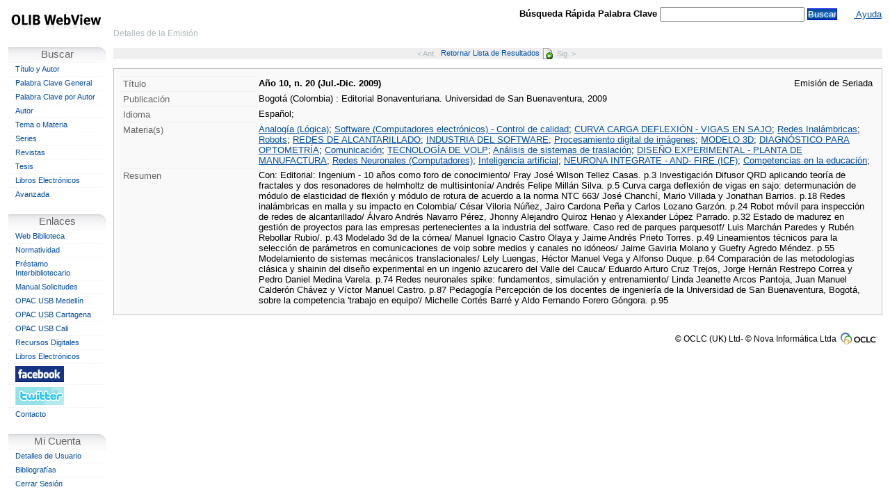

--- FILE ---
content_type: text/html
request_url: http://biblioteca.usbbog.edu.co:8081/cgi-olibped?infile=details.glu&loid=58324&rs=3359665&hitno=2
body_size: 26915
content:
<!DOCTYPE HTML PUBLIC "-//W3C//DTD HTML 4.01 Transitional//EN" "http://www.w3.org/TR/html4/loose.dtd">

<HTML><HEAD>
<meta http-equiv='Content-Type' content='text/html;charset=ISO-8859-1' >
<link rel='stylesheet' type='text/css' href='/olib/webview.css'>
<link rel='stylesheet' type='text/css' href='/olib/tabs.css'>
 <script src='/olib/jquery.js' type='text/javascript'></script>
 <script src='/olib/jq-cookie.js' type='text/javascript'></script>
<script type='text/javascript' src='/olib/tabs.js'></script>

<TITLE>Año 10, n. 20 (Jul.-Dic.  2009) - Sistema de Solicitudes - Universidad San Buenaventura - Bogotá</TITLE>
 <SCRIPT type='text/javascript'>
 <!--
  var heartbeat_failures = 0;
  // Javascript function to return if the given object is 'defined'
  function isDefined(obj)
  {
      if (typeof(obj) == 'undefined' || obj == null)
      {
          return false;
      }
      else
      {
          return true;
      }
  };
  function setFocus()
  {
    if (isDefined(window.document.SearchForm))
    {
      if (isDefined(window.document.SearchForm.searchfor))
      {
        window.document.SearchForm.searchfor[0].focus();
      } else if (isDefined(window.document.SearchForm))
      {
        window.document.SearchForm.sf_entry.focus();
      }    
    } else if (isDefined(window.document.SaveSearchForm))
    {
      window.document.SaveSearchForm.SavedSearchDesc.focus();
    } else if (isDefined(window.document.IssueForm))
    {
      window.document.IssueForm.copybarcode.focus();
    } else if (isDefined(window.document.ReturnForm))
    {
      window.document.ReturnForm.copybarcode.focus();
    } else if (isDefined(window.document.PSForm))
    {
      window.document.PSForm.PSTitle.focus();
    } else if (isDefined(window.document.LoginForm))
    {
      if (isDefined(window.document.LoginForm.barcode) && window.document.LoginForm.barcode.type != 'hidden')
      {
        window.document.LoginForm.barcode.focus();
      } else if (isDefined(window.document.LoginForm.password))
      {
        window.document.LoginForm.password.focus();
      }
    } else if (isDefined(window.document.EnqForm))
    {
      window.document.EnqForm.EnqTitle.focus();
    } else if (isDefined(window.document.RequestForm))
    {
      if (isDefined(window.document.RequestForm.ReqAuthor))
      {
        window.document.RequestForm.ReqAuthor.focus();
      } else if (isDefined(window.document.RequestForm.ReqISBN))
      {
        window.document.RequestForm.ReqISBN.focus();
      } else if (isDefined(window.document.RequestForm.ReqTitle))
      {
        window.document.RequestForm.ReqTitle.focus();
      }
    }
  };
  function page_timeout_now()
  {
    // First send the timeout and then redirect to the start page
    // when clearing cookies, don't clear OLIB_SSI
    $.cookie('OLIB_SESSION', '', '');
    $.ajax({
      url: '/cgi-olibped?infile=ajax_handler.glue&action=reset&session=88208185',
      cache: false,
      timeout: 5000,
      complete: function(XMLHttpRequest, textStatus) {
        $.cookie('OLIB_OID', '', '');
        $.cookie('OLIB_SR', '', '');
        $.cookie('OLIB_SL', '', '');
        $.cookie('OLIB_SS', '', '');
        $.cookie('OLIB_ISXN', '', '');
        $.cookie('OLIB_OCLCNO', '', '');
        $.cookie('OLIB_KEYWORD', '', '');
        $.cookie('OLIB_SUBJECTNO', '', '');
        $.cookie('OLIB_SOBJ', '', '');
        $.cookie('OLIB_STOBJ', '', '');
        window.location.href='/cgi-olibped';}
    });
  };
  function cb_Basket(imgtag, api_response, titleno, details)
  {
      // api_response will be either 'OUT n' or 'IN n'
      var resp_arr = api_response.split(' ');
      var new_tooltip = 'Canasta ('+resp_arr[1]+' items)';
      var dsb_icon = document.getElementById('dbasketicon');
      if (resp_arr[0] == 'OUT')
      {
        imgtag.src='/olib/icons/Shopping_Cart_Add.png';
        imgtag.alt='Adicionar a la Canasta';
        imgtag.title='Adicionar este Artículo a la Canasta';
        if (details == '1')
        {
          $('#detailsbasketmsg').text('Click here to add this item to your basket:');
          dsb_icon.src = '/olib/icons/Shopping_Cart_Add.png';
        }
      }
      else
      {
        imgtag.src='/olib/icons/Shopping_Cart_Remove.png';
        imgtag.alt='Remove From Basket';
        imgtag.title='Eliminar este Artículo de la Canasta';
        if (details == '1')
        {
          $('#detailsbasketmsg').text('This item is included in your basket. Please go to Check Out to place an order for it, or click here to remove it from your basket:');
          dsb_icon.src = '/olib/icons/Shopping_Cart_Remove.png';
        }
      }
      var sb_icon = document.getElementById('basketicon');
      if (resp_arr[1] == 1)
      {
        sb_icon.src = '/olib/icons/Shopping_Cart.png';
        $('.imgoffleft').css( 'display', 'inline' );
      }
      $('#shoppinglink,#basketicon').attr( 'title', new_tooltip );
      $('#shoppinglinktext').text( new_tooltip );
      if (resp_arr[1] == 0)
      {
        sb_icon.src = '/olib/icons/Shopping_Cart_Empty.png';
        $('#shoppinglinktext').text( '' );
        $('.imgoffleft').css( 'display', 'none' );
      }
  };
  function ToggleBasket(imgtag, titleno, details)
  {
    var uid = ''
    imgtag.src='/olib/icons/spacer.gif';
    if (uid == '')
    {
      alert('You must log in before you can add an item to your basket');
    }
    else
    { if (imgtag.title=='Adicionar este Artículo a la Canasta')
    {
        $.get('/cgi-olibped?infile=ajax_handler.glue&addthis='+titleno+'&action=addtobasket', undefined, function(response){ cb_Basket(imgtag, response, titleno, details); });
    }
      else
      {
        $.get('/cgi-olibped?infile=ajax_handler.glue&removethis='+titleno+'&action=removefrombasket', undefined, function(response){ cb_Basket(imgtag, response, titleno, details); });
      }
    }
  };

function closePopupForm(p_Titleno)
{
  $('#popup_form'+p_Titleno).css('left', '-19999px');
  $('#popup_form'+p_Titleno).css('right', '9999px');
};
function openPopupForm(p_Titleno)
{
  $('#popup_form'+p_Titleno).css('left', '20%');
  $('#popup_form'+p_Titleno).css('right', '20%');
};
function showAvailability(p_Titleno)
{
  $('#popup_form'+p_Titleno).load('/cgi-olibped?infile=setres_calendar.glu&oid=' + p_Titleno,
                        function () {
                          openPopupForm(p_Titleno);
                        });
};

  function _dSectionExpand(sec)
  { var sect_to_close = 'cSec'+sec;
    var sect_to_open = 'xSec'+sec;
    document.getElementById(sect_to_close).style.display="none";
    document.getElementById(sect_to_open).style.display="";
  };
  function _dSectionCollapse(sec)
  { var sect_to_close = 'xSec'+sec;
    var sect_to_open = 'cSec'+sec;
    document.getElementById(sect_to_close).style.display="none";
    document.getElementById(sect_to_open).style.display="";
  };

 // -->
 </SCRIPT>
 </HEAD>
 <BODY class='webview' onBeforeUnLoad='var donocaching=1;' onLoad='setFocus(); setTimeout("page_timeout_now();", 1800 * 1000);' >
<TABLE CLASS='pagelayout' width='100%'>
 <TR><TD CLASS='leftnavcol'>

<SCRIPT type="text/javascript">
<!--
function geteverything(obj)
{
var property_list = "";
var count = 0;
for (prop in obj)
count++;
var seperator = "\n";
if(count > 30)
seperator = "\t"; 

if(obj != null && obj.name != null) 
property_list = "name = " + obj.name + "\n\n";
for (prop in obj)
property_list += prop + seperator;

alert(property_list);
}
//-->
</SCRIPT>



<DIV CLASS='site_logo'>

<A HREF='/cgi-olibped'><IMG SRC='/olib/icons/OLIBWebView.gif'  ALT='OLIB_WebView_Logo' TITLE='OLIB WebView Logo'></A>

</DIV>



<table class="menu_table" cellspacing="0">
    <tr>
     <td class='menu_top'>
<table border="0" cellpadding="0" cellspacing="0" width="141">

<TR><td class='menu_button b-search'><span>Buscar</span></td></tr><tr><td class='navbar'><span class='leftnavbar'><a href='/cgi-olibped?infile=searchform.glu&amp;style=tiau' TITLE='Buscar títulos usando el título y/o el autor'>Título y Autor</a></span></td></tr><tr><td class='navbar'><span class='leftnavbar'><a href='/cgi-olibped?infile=searchform.glu&amp;style=kws2' TITLE='Palabra Clave General'>Palabra Clave General</a></span></td></tr><tr><td class='navbar'><span class='leftnavbar'><a href='/cgi-olibped?infile=searchform.glu&amp;style=kws_ix5' TITLE='Palabra Clave por Autor'>Palabra Clave por Autor</a></span></td></tr><tr><td class='navbar'><span class='leftnavbar'><a href='/cgi-olibped?infile=searchform.glu&amp;style=name' TITLE='Autor'>Autor</a></span></td></tr><tr><td class='navbar'><span class='leftnavbar'><a href='/cgi-olibped?infile=searchform.glu&amp;style=sub' TITLE='Tema o Materia'>Tema o Materia</a></span></td></tr><tr><td class='navbar'><span class='leftnavbar'><a href='/cgi-olibped?infile=searchform.glu&amp;style=series' TITLE='Series'>Series</a></span></td></tr><tr><td class='navbar'><span class='leftnavbar'><a href='/cgi-olibped?infile=searchform.glu&amp;style=pf_sample' TITLE='Revistas'>Revistas</a></span></td></tr><tr><td class='navbar'><span class='leftnavbar'><a href='/cgi-olibped?infile=searchform.glu&amp;style=pf_tesis' TITLE='Tesis'>Tesis</a></span></td></tr><tr><td class='navbar'><span class='leftnavbar'><a href='/cgi-olibped?infile=searchform.glu&amp;style=pf_ebook' TITLE='Libros Electrónicos'>Libros Electrónicos</a></span></td></tr><tr><td class='navbar'><span class='leftnavbar'><a href='/cgi-olibped?infile=advsearchform.glu&amp;style=adv' TITLE='Avanzada'>Avanzada</a></span></td></TR><TR><TD>&nbsp;</TD></TR><TR><td class='menu_button b-links'>Enlaces</td></tr><tr><td class='navbar'><span class='leftnavbar'><a href='http://www.usbbog.edu.co/index.php/es/administrativos/biblioteca' TARGET='_new' TITLE='Página Principal de la Biblioteca'>Web Biblioteca</a></span></td></tr><tr><td class='navbar'><span class='leftnavbar'><a href='http://www.usbbog.edu.co/index.php/es/administrativos/biblioteca/normatividad' TARGET='_new' TITLE='Página Principal para Normatividad'>Normatividad</a></span></td></tr><tr><td class='navbar'><span class='leftnavbar'><a href='http://biblioteca.usbbog.edu.co:8086/login.html' TARGET='_new' TITLE='Solicitud de Préstamo Interbibliotecario'>Préstamo Interbibliotecario</a></span></td></tr><tr><td class='navbar'><span class='leftnavbar'><a href='http://biblioteca.usbbog.edu.co:8080/Biblioteca/BDigital/olib/ManualUsuariosWebViewUSB.pdf' TARGET='_new' TITLE='Manual de Solicitudes'>Manual Solicitudes</a></span></td></tr><tr><td class='navbar'><span class='leftnavbar'><a href='http://opac.biblioteca.usbmed.edu.co/catalogo' TARGET='_new' TITLE='Universidad de San Buenaventura - Medellin'>OPAC USB Medellín</a></span></td></tr><tr><td class='navbar'><span class='leftnavbar'><a href='http://biblioteca.usbctg.edu.co/cgi-olib/' TARGET='_new' TITLE='Universidad de San Buenaventura - Cartagena'>OPAC USB Cartagena</a></span></td></tr><tr><td class='navbar'><span class='leftnavbar'><a href='http://biblioteca.usbcali.edu.co/cgi-olib' TARGET='_new' TITLE='Universidad de San Buenaventura - Cali'>OPAC USB Cali</a></span></td></tr><tr><td class='navbar'><span class='leftnavbar'><a href='http://www.usbbog.edu.co/biblioteca-fray-alberto-montealegre/servicios/servicios-en-linea' TARGET='_new' TITLE='Recursos Digitales Universidad de San Buenaventura - Bogotá'>Recursos Digitales</a></span></td></tr><tr><td class='navbar'><span class='leftnavbar'><a href='http://biblioteca.usbbog.edu.co:8080/cgi-olib?infile=list_items.glue&sl=-1000' TARGET='_top' TITLE='Libros Electónicos - Universidad San Buenaventura - Bogotá'>Libros Electrónicos</a></span></td></tr><tr><td class='navbar'><span class='leftnavbar'><a href='https://www.facebook.com/bibliotecafray.albertomontealegre/' TARGET='_new' TITLE='Página Principal Facebook - Universidad de San Buenaventura - Bogota'><img src=/olib/icons/facebook_x1.jpg></a></span></td></tr><tr><td class='navbar'><span class='leftnavbar'><a href='https://twitter.com/bibliousbbog?lang=es' TARGET='_new' TITLE='Página Principal Twitter - Universidad de San Buenaventura - Bogota'><img src=/olib/icons/twitter.png></a></span></td></tr><tr><td class='navbar'><span class='leftnavbar'><a href='http://www.usbbog.edu.co/contacto-nuevo' TARGET='_new' TITLE='Página Principal Contacto - Universidad de San Buenaventura - Bogota'>Contacto</a></span></td>
</TR><TR><TD>&nbsp;</TD></TR><TR><td class='menu_button myaccount'>Mi Cuenta</td></tr><tr><td class='navbar'><span class='leftnavbar'><a href='/cgi-olibped?infile=user.glu&amp;auth_this=y&amp;style=user' TITLE='Iniciar sesión y mostrar los detalles de la cuenta'>Detalles de Usuario</a></span></td><!--</tr><tr><td class='navbar'><span class='leftnavbar'><a href='/cgi-olibped?infile=nova_loan_req_send.glu&auth_this=y&amp;style=nova_loanreq' TITLE='Solicitud de Préstamo'>Solicitud de Préstamo</a></span></td>--><!--</tr><tr><td class='navbar'><span class='leftnavbar'><a href='/cgi-olibped?infile=nova_loan_req_circ.glu&auth_this=y&status=REQ&amp;style=nova_circlr' TITLE='Solicitud de Préstamo'>Solicitudes Actuales</a></span></td>--><!--</tr><tr><td class='navbar'><span class='leftnavbar'><a href='/cgi-olibped?infile=nova_loan_req_circ.glu&auth_this=y&status=PRNT&amp;style=nova_circlr_print' TITLE='Solicitud de Préstamo'>Solicitudes Impresas</a></span></td>--></tr><tr><td class='navbar'><span class='leftnavbar'><a href='/cgi-olibped?infile=lists_hitlist.glu&amp;auth_this=y&amp;style=lists' TITLE='Bibliografías'>Bibliografías</a></span></td></tr><tr><td class='navbar'><span class='leftnavbar'><a href='/cgi-olibped?infile=reset.glue&amp;style=reset' TITLE='Cerrar Sesión'>Cerrar Sesión</a></span></td>


</TR>
</table>
</td>
</tr>
</table>		

</TD><TD class='workpage'><!-- WorkPage -->

<table class="mainpagetable">
<tr><td valign="top" class="rightbodycol">

<FORM METHOD='GET' ACTION='/cgi-olibped' NAME='DockableSearchField' ID='DockableSearchField'>
<table class="mainheadingtable">
<TR class="mainheading">
<TD WIDTH="45%" ALIGN="LEFT">
<span class='location'>Detalles de la Emisión</span>
</TD>




<TD class="top-search">

<SCRIPT type="text/javascript">
<!--
var sent = 0;
function topsearch_click()
{
    var theForm = document.getElementById('DockableSearchField');
    if(sent != 1)
    {
        if (theForm.keyword.value != "")
        {
            sent=1;
            $('#DockableSearchField .formbutton1')
                    .css('background', 'url(/olib/icons/reset_bg.gif)')
                    .css('color', 'black')
                    .val('...');
            return(true);
        }
        else
        { return(false); }
    }
    else
    { return(false); }
}
// -->
</SCRIPT>


<span class='formfieldz'>Búsqueda Rápida Palabra Clave</span>
<INPUT CLASS='olib_%style%_entry' id='top-keyword' NAME='keyword' TYPE='text' SIZE='50' VALUE=''>
<IMG style='display:none;' SRC='/olib/icons/reset_bg.gif' alt=''>

  <input type="submit" value="Buscar" class="formbutton1"
 VALUE=' Search now ' ALT=' Search now ' TITLE=' Search now '
       onClick='return(topsearch_click());'>

<INPUT NAME='session' TYPE='hidden' VALUE='88208185'>
<INPUT NAME='infile' TYPE='hidden' VALUE='presearch.glue'>

</TD>




<!--
<TD WIDTH="15%" ALIGN="RIGHT">
</TD>
-->

<TD id="headerlinks">

<A id='shoppinglink' HREF='/cgi-olibped?infile=basket.glue&amp;style=basket' TITLE=''><span id='shoppinglinktext'>&nbsp;</span><IMG ID='basketicon' class='imgoffleft' SRC='/olib/icons/Shopping_Cart_Empty.png' BORDER='0' ALT='Canasta'></A><A HREF='/olib/help/help_title_details.html' id='helplink' TARGET='helpframe'>  Ayuda  </A>
</TD>
</TR>
</table>

<div class="location">
<span>Detalles de la Emisión</span>
</div>


</form>


<br>



<div class="hideprint details-nav-top">
<TABLE BORDER='0' width='100%' CELLSPACING='0' CELLPADDING='2'>

<TR><TD WIDTH='42%' ALIGN='RIGHT'><DIV CLASS="buttontxt" STYLE="color: #B0B9BC;" TITLE="No Hay Registro Anterior">&lt; Ant.</DIV></TD><TD WIDTH='15%' align='center'>



<script type="text/javascript">
document.write('<a href="/cgi-olibped?infile=hitlist.glu&amp;rs=3359665" class="buttontxt" >Retornar Lista de Resultados'); document.write('<img src="/olib/icons/sro_hitlist_on.gif" ALT="Hitlist" TITLE="Retornar Lista de Resultados" class="button">');
document.write('<');
document.write('/a>');

</script><noscript>



<INPUT TYPE='hidden' NAME='infile' VALUE='hitlist.glu' ><INPUT TYPE='hidden' NAME='amp;rs' VALUE='3359665' >

<input type="submit"
   name="submit"
   value="Hitlist"
   title="Retornar Lista de Resultados" >


</noscript>



</TD><TD WIDTH='40%' ALIGN='LEFT'><DIV CLASS="buttontxt" STYLE="color: #B0B9BC;" TITLE="No más Registros">Sig. &gt;</DIV></TD><TD STYLE='text-align:right;'><SPAN ID='sb58324'>&nbsp;</SPAN></TD></TR>

</TABLE>
</div>






<TABLE BORDER='0'><TR><TD WIDTH='800'>
<FORM NAME='CitationForm' METHOD='GET' ACTION='/cgi-olibped'>
<INPUT NAME="call_string" TYPE="hidden" VALUE="details.glu&amp;rs=3359665&amp;hitno=2&amp;loid=58324" >
<INPUT TYPE="hidden" NAME="item" VALUE="58324" >
<INPUT TYPE="hidden" NAME="straight_to_details" VALUE="" >
<INPUT TYPE="hidden" NAME="from_details" VALUE="TRUE" >

<INPUT TYPE='hidden' NAME='session' VALUE='88208185' >
         <INPUT TYPE='hidden' NAME='rs' VALUE='3359665' >
         <INPUT TYPE='hidden' NAME='style' VALUE='' >
         <INPUT TYPE='hidden' NAME='infile' VALUE='citelist.glu' >
        

<SCRIPT type="text/javascript">
  document.write('<INPUT NAME="cite_index" TYPE="hidden" VALUE="" >');
</SCRIPT>
</FORM>

</TD></TR></TABLE><table border='0' cellpadding='0' cellspacing='0'><tr><td height='7'><IMG SRC='/olib/icons/spacer.gif' alt='' height='3' width='3' ></td></tr></table>



<div>
<div id="div-tidetails-main" style="width: 100%">



<div class="boxborder">
    <div class="box">

<TABLE BORDER='0' WIDTH='100%' cellspacing='0' class='show-details'>

<!-- title_code.glue -->
<SPAN class='syn_skipthis'><SPAN CLASS='olib_details_item_title'> <TR><td VALIGN='top' class='datafname' ALIGN='RIGHT' WIDTH='100'>Título</td><TD valign='top' class='resultsbright box'> <span class="title-details">A&#xF1;o 10, n. 20 (Jul.-Dic.  2009)</span><span class="title-mediatype-details">Emisi&#xF3;n de Seriada</span>
</td></tr>
 </SPAN></SPAN><!-- parent_code.glue -->
<!-- child_code.glue -->
<!-- ser_code.glue -->
<!-- child_articles_code.glue -->
<!-- name_code.glue -->



<!-- pub_code.glue -->
<SPAN class='syn_skipthis'><SPAN CLASS='olib_details_item_pub'><TR><td VALIGN='top' class='datafname' ALIGN='RIGHT' WIDTH='100'>Publicación</td><TD valign='top' class='box'> Bogot&#xE1; (Colombia) : Editorial Bonaventuriana. Universidad de San Buenaventura, 2009<br/>
 </td></tr>
 </SPAN></SPAN><!-- phys_code.glue -->
<!-- lang_code.glue -->

<SPAN class='syn_skipthis'><SPAN CLASS='olib_details_item_lang'><TR><td VALIGN='top' class='datafname' ALIGN='RIGHT' WIDTH='100'>Idioma</td><TD valign='top' class='box'> Espa&#xF1;ol; </td></tr>
 </SPAN></SPAN><!-- series_code.glue -->
<!-- isn_code.glue -->

<!-- class_code.glue -->

<!-- subj_code.glue -->


<SPAN class='syn_skipthis'><SPAN CLASS='olib_details_item_subj'><TR><td VALIGN='top' class='datafname' ALIGN='RIGHT' WIDTH='100'>Materia(s)</td><TD valign='top' class='box'> <A HREF='/cgi-olibped?infile=subk.glue&amp;style=subk&amp;nh=20&amp;calling_page=details.glu&amp;key=32744'>Analogía (Lógica)</A>; 
</SPAN></SPAN><SPAN class='syn_skipthis'><SPAN CLASS='olib_details_item_subj'><A HREF='/cgi-olibped?infile=subk.glue&amp;style=subk&amp;nh=20&amp;calling_page=details.glu&amp;key=165'>Software (Computadores electrónicos) - Control de calidad</A>; 
</SPAN></SPAN><SPAN class='syn_skipthis'><SPAN CLASS='olib_details_item_subj'><A HREF='/cgi-olibped?infile=subk.glue&amp;style=subk&amp;nh=20&amp;calling_page=details.glu&amp;key=47592'>CURVA CARGA DEFLEXIÓN - VIGAS EN SAJO</A>; 
</SPAN></SPAN><SPAN class='syn_skipthis'><SPAN CLASS='olib_details_item_subj'><A HREF='/cgi-olibped?infile=subk.glue&amp;style=subk&amp;nh=20&amp;calling_page=details.glu&amp;key=18792'>Redes Inalámbricas</A>; 
</SPAN></SPAN><SPAN class='syn_skipthis'><SPAN CLASS='olib_details_item_subj'><A HREF='/cgi-olibped?infile=subk.glue&amp;style=subk&amp;nh=20&amp;calling_page=details.glu&amp;key=5028'>Robots</A>; 
</SPAN></SPAN><SPAN class='syn_skipthis'><SPAN CLASS='olib_details_item_subj'><A HREF='/cgi-olibped?infile=subk.glue&amp;style=subk&amp;nh=20&amp;calling_page=details.glu&amp;key=47594'>REDES DE ALCANTARILLADO</A>; 
</SPAN></SPAN><SPAN class='syn_skipthis'><SPAN CLASS='olib_details_item_subj'><A HREF='/cgi-olibped?infile=subk.glue&amp;style=subk&amp;nh=20&amp;calling_page=details.glu&amp;key=47595'>INDUSTRIA DEL SOFTWARE</A>; 
</SPAN></SPAN><SPAN class='syn_skipthis'><SPAN CLASS='olib_details_item_subj'><A HREF='/cgi-olibped?infile=subk.glue&amp;style=subk&amp;nh=20&amp;calling_page=details.glu&amp;key=47596'>Procesamiento digital de imágenes</A>; 
</SPAN></SPAN><SPAN class='syn_skipthis'><SPAN CLASS='olib_details_item_subj'><A HREF='/cgi-olibped?infile=subk.glue&amp;style=subk&amp;nh=20&amp;calling_page=details.glu&amp;key=47597'>MODELO 3D</A>; 
</SPAN></SPAN><SPAN class='syn_skipthis'><SPAN CLASS='olib_details_item_subj'><A HREF='/cgi-olibped?infile=subk.glue&amp;style=subk&amp;nh=20&amp;calling_page=details.glu&amp;key=47598'>DIAGNÓSTICO PARA OPTOMETRÍA</A>; 
</SPAN></SPAN><SPAN class='syn_skipthis'><SPAN CLASS='olib_details_item_subj'><A HREF='/cgi-olibped?infile=subk.glue&amp;style=subk&amp;nh=20&amp;calling_page=details.glu&amp;key=56824'>Comunicación</A>; 
</SPAN></SPAN><SPAN class='syn_skipthis'><SPAN CLASS='olib_details_item_subj'><A HREF='/cgi-olibped?infile=subk.glue&amp;style=subk&amp;nh=20&amp;calling_page=details.glu&amp;key=47600'>TECNOLOGÍA DE VOLP</A>; 
</SPAN></SPAN><SPAN class='syn_skipthis'><SPAN CLASS='olib_details_item_subj'><A HREF='/cgi-olibped?infile=subk.glue&amp;style=subk&amp;nh=20&amp;calling_page=details.glu&amp;key=47601'>Análisis de sistemas de traslación</A>; 
</SPAN></SPAN><SPAN class='syn_skipthis'><SPAN CLASS='olib_details_item_subj'><A HREF='/cgi-olibped?infile=subk.glue&amp;style=subk&amp;nh=20&amp;calling_page=details.glu&amp;key=47603'>DISEÑO EXPERIMENTAL - PLANTA DE MANUFACTURA</A>; 
</SPAN></SPAN><SPAN class='syn_skipthis'><SPAN CLASS='olib_details_item_subj'><A HREF='/cgi-olibped?infile=subk.glue&amp;style=subk&amp;nh=20&amp;calling_page=details.glu&amp;key=786'>Redes Neuronales (Computadores)</A>; 
</SPAN></SPAN><SPAN class='syn_skipthis'><SPAN CLASS='olib_details_item_subj'><A HREF='/cgi-olibped?infile=subk.glue&amp;style=subk&amp;nh=20&amp;calling_page=details.glu&amp;key=45823'>Inteligencia artificial</A>; 
</SPAN></SPAN><SPAN class='syn_skipthis'><SPAN CLASS='olib_details_item_subj'><A HREF='/cgi-olibped?infile=subk.glue&amp;style=subk&amp;nh=20&amp;calling_page=details.glu&amp;key=47604'>NEURONA INTEGRATE - AND- FIRE (ICF)</A>; 
</SPAN></SPAN><SPAN class='syn_skipthis'><SPAN CLASS='olib_details_item_subj'><A HREF='/cgi-olibped?infile=subk.glue&amp;style=subk&amp;nh=20&amp;calling_page=details.glu&amp;key=31487'>Competencias en la educación</A>; 
</td></tr>
 </SPAN></SPAN><!-- note_code.glue -->
<!-- alttitle_code.glue -->
<!-- xref_code.glue -->
<!-- abs_code.glue -->

<SPAN class='syn_skipthis'><SPAN CLASS='olib_details_item_abs'><TR><td VALIGN='top' class='datafname' ALIGN='RIGHT' WIDTH='100'>Resumen</td><TD valign='top' class='box'> Con: Editorial: Ingenium - 10 años como foro de conocimiento/ Fray José Wilson Tellez Casas. p.3 Investigación Difusor QRD aplicando teoría de fractales y dos resonadores de helmholtz de multisintonía/ Andrés Felipe Millán Silva. p.5 Curva carga deflexión de vigas en sajo: determunación de módulo de elasticidad de flexión y módulo de rotura de acuerdo a la norma NTC 663/ José Chanchí, Mario Villada y Jonathan Barrios. p.18 Redes inalámbricas en malla y su impacto en Colombia/ César Viloria Núñez, Jairo Cardona Peña y Carlos Lozano Garzón. p.24 Robot móvil para inspección de redes de alcantarillado/ Álvaro Andrés Navarro Pérez, Jhonny Alejandro Quiroz Henao y Alexander López Parrado. p.32 Estado de madurez en gestión de proyectos para las empresas pertenecientes a la industria del sotfware. Caso red de parques parquesotf/ Luis Marchán Paredes y Rubén Rebollar Rubio/. p.43 Modelado 3d de la córnea/ Manuel Ignacio Castro Olaya y Jaime Andrés Prieto Torres. p.49 Lineamientos técnicos para la selección de parámetros en comunicaciones de voip sobre medios y canales no idóneos/ Jaime Gaviria Molano y Guefry Agredo Méndez. p.55 Modelamiento de sistemas mecánicos translacionales/ Lely Luengas, Héctor Manuel Vega y Alfonso Duque. p.64 Comparación de las metodologías clásica y shainin del diseño experimental en un ingenio azucarero del Valle del Cauca/ Eduardo Arturo Cruz Trejos, Jorge Hernán Restrepo Correa y Pedro Daniel Medina Varela. p.74 Redes neuronales spike: fundamentos, simulación y entrenamiento/ Linda Jeanette Arcos Pantoja, Juan Manuel Calderón Chávez y Víctor Manuel Castro. p.87 Pedagogía Percepción de los docentes de ingeniería de la Universidad de San Buenaventura, Bogotá, sobre la competencia 'trabajo en equipo'/ Michelle Cortés Barré y Aldo Fernando Forero Góngora.  p.95<br/>
 </td></tr>
 </SPAN></SPAN><!-- obj_code.glue -->

<!-- jhld_code.glue -->













<!-- ord_code.glue -->
<!-- owclink_code.glue -->
<!-- child_bvols_code.glue -->
<!-- child_issues3_code.glue -->
<!-- output_format1_code.glue --><!-- copy_nova_code.glue -->



</TABLE>



	</div>
</div>


</div>


</div>
<table border='0' cellpadding='0' cellspacing='0'><tr><td height='7'><IMG SRC='/olib/icons/spacer.gif' alt='' height='3' width='3' ></td></tr></table>
<div class='hideprint detail-action' align='center'>



<script type="text/javascript">
document.write('<a href="" class="buttontxt" >'); 
document.write('<');
document.write('/a>');

</script><noscript>

<FORM ACTION='' METHOD='GET'>



<input type="submit"
   name="submit"
   value=""
   title="" >
</FORM>

</noscript>



</div>


</td></tr>
<tr>
	<td class="footer-con">

	    <span id="debug_info" class="debug_info" style="display:none; white-space: pre-wrap;">
	    
	    </span>

	    <div class="copyright"  >
	            &copy; OCLC (UK) Ltd- &copy; Nova Inform&aacute;tica Ltda
	    </div>
	</td>
</tr>
</table>


</TD></TR></TABLE>

</BODY>

</HTML>


